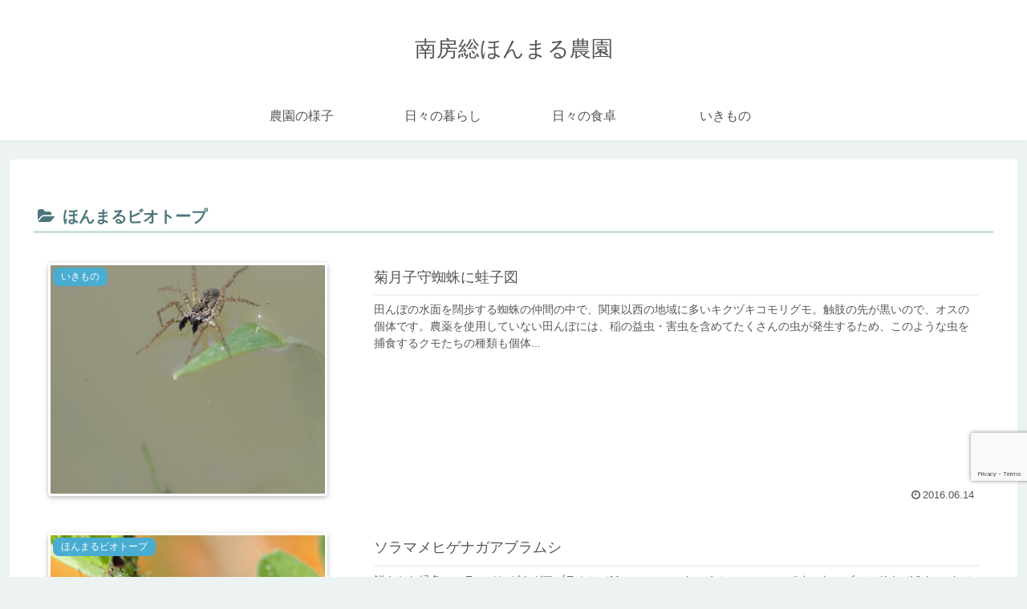

--- FILE ---
content_type: text/html; charset=utf-8
request_url: https://www.google.com/recaptcha/api2/anchor?ar=1&k=6LdmU6EUAAAAAFNlymAUDl9k-zICUjdoCgBYotIC&co=aHR0cHM6Ly9ob21tZmFybS5jb206NDQz&hl=en&v=PoyoqOPhxBO7pBk68S4YbpHZ&size=invisible&anchor-ms=20000&execute-ms=30000&cb=h0laknzgc6cx
body_size: 48785
content:
<!DOCTYPE HTML><html dir="ltr" lang="en"><head><meta http-equiv="Content-Type" content="text/html; charset=UTF-8">
<meta http-equiv="X-UA-Compatible" content="IE=edge">
<title>reCAPTCHA</title>
<style type="text/css">
/* cyrillic-ext */
@font-face {
  font-family: 'Roboto';
  font-style: normal;
  font-weight: 400;
  font-stretch: 100%;
  src: url(//fonts.gstatic.com/s/roboto/v48/KFO7CnqEu92Fr1ME7kSn66aGLdTylUAMa3GUBHMdazTgWw.woff2) format('woff2');
  unicode-range: U+0460-052F, U+1C80-1C8A, U+20B4, U+2DE0-2DFF, U+A640-A69F, U+FE2E-FE2F;
}
/* cyrillic */
@font-face {
  font-family: 'Roboto';
  font-style: normal;
  font-weight: 400;
  font-stretch: 100%;
  src: url(//fonts.gstatic.com/s/roboto/v48/KFO7CnqEu92Fr1ME7kSn66aGLdTylUAMa3iUBHMdazTgWw.woff2) format('woff2');
  unicode-range: U+0301, U+0400-045F, U+0490-0491, U+04B0-04B1, U+2116;
}
/* greek-ext */
@font-face {
  font-family: 'Roboto';
  font-style: normal;
  font-weight: 400;
  font-stretch: 100%;
  src: url(//fonts.gstatic.com/s/roboto/v48/KFO7CnqEu92Fr1ME7kSn66aGLdTylUAMa3CUBHMdazTgWw.woff2) format('woff2');
  unicode-range: U+1F00-1FFF;
}
/* greek */
@font-face {
  font-family: 'Roboto';
  font-style: normal;
  font-weight: 400;
  font-stretch: 100%;
  src: url(//fonts.gstatic.com/s/roboto/v48/KFO7CnqEu92Fr1ME7kSn66aGLdTylUAMa3-UBHMdazTgWw.woff2) format('woff2');
  unicode-range: U+0370-0377, U+037A-037F, U+0384-038A, U+038C, U+038E-03A1, U+03A3-03FF;
}
/* math */
@font-face {
  font-family: 'Roboto';
  font-style: normal;
  font-weight: 400;
  font-stretch: 100%;
  src: url(//fonts.gstatic.com/s/roboto/v48/KFO7CnqEu92Fr1ME7kSn66aGLdTylUAMawCUBHMdazTgWw.woff2) format('woff2');
  unicode-range: U+0302-0303, U+0305, U+0307-0308, U+0310, U+0312, U+0315, U+031A, U+0326-0327, U+032C, U+032F-0330, U+0332-0333, U+0338, U+033A, U+0346, U+034D, U+0391-03A1, U+03A3-03A9, U+03B1-03C9, U+03D1, U+03D5-03D6, U+03F0-03F1, U+03F4-03F5, U+2016-2017, U+2034-2038, U+203C, U+2040, U+2043, U+2047, U+2050, U+2057, U+205F, U+2070-2071, U+2074-208E, U+2090-209C, U+20D0-20DC, U+20E1, U+20E5-20EF, U+2100-2112, U+2114-2115, U+2117-2121, U+2123-214F, U+2190, U+2192, U+2194-21AE, U+21B0-21E5, U+21F1-21F2, U+21F4-2211, U+2213-2214, U+2216-22FF, U+2308-230B, U+2310, U+2319, U+231C-2321, U+2336-237A, U+237C, U+2395, U+239B-23B7, U+23D0, U+23DC-23E1, U+2474-2475, U+25AF, U+25B3, U+25B7, U+25BD, U+25C1, U+25CA, U+25CC, U+25FB, U+266D-266F, U+27C0-27FF, U+2900-2AFF, U+2B0E-2B11, U+2B30-2B4C, U+2BFE, U+3030, U+FF5B, U+FF5D, U+1D400-1D7FF, U+1EE00-1EEFF;
}
/* symbols */
@font-face {
  font-family: 'Roboto';
  font-style: normal;
  font-weight: 400;
  font-stretch: 100%;
  src: url(//fonts.gstatic.com/s/roboto/v48/KFO7CnqEu92Fr1ME7kSn66aGLdTylUAMaxKUBHMdazTgWw.woff2) format('woff2');
  unicode-range: U+0001-000C, U+000E-001F, U+007F-009F, U+20DD-20E0, U+20E2-20E4, U+2150-218F, U+2190, U+2192, U+2194-2199, U+21AF, U+21E6-21F0, U+21F3, U+2218-2219, U+2299, U+22C4-22C6, U+2300-243F, U+2440-244A, U+2460-24FF, U+25A0-27BF, U+2800-28FF, U+2921-2922, U+2981, U+29BF, U+29EB, U+2B00-2BFF, U+4DC0-4DFF, U+FFF9-FFFB, U+10140-1018E, U+10190-1019C, U+101A0, U+101D0-101FD, U+102E0-102FB, U+10E60-10E7E, U+1D2C0-1D2D3, U+1D2E0-1D37F, U+1F000-1F0FF, U+1F100-1F1AD, U+1F1E6-1F1FF, U+1F30D-1F30F, U+1F315, U+1F31C, U+1F31E, U+1F320-1F32C, U+1F336, U+1F378, U+1F37D, U+1F382, U+1F393-1F39F, U+1F3A7-1F3A8, U+1F3AC-1F3AF, U+1F3C2, U+1F3C4-1F3C6, U+1F3CA-1F3CE, U+1F3D4-1F3E0, U+1F3ED, U+1F3F1-1F3F3, U+1F3F5-1F3F7, U+1F408, U+1F415, U+1F41F, U+1F426, U+1F43F, U+1F441-1F442, U+1F444, U+1F446-1F449, U+1F44C-1F44E, U+1F453, U+1F46A, U+1F47D, U+1F4A3, U+1F4B0, U+1F4B3, U+1F4B9, U+1F4BB, U+1F4BF, U+1F4C8-1F4CB, U+1F4D6, U+1F4DA, U+1F4DF, U+1F4E3-1F4E6, U+1F4EA-1F4ED, U+1F4F7, U+1F4F9-1F4FB, U+1F4FD-1F4FE, U+1F503, U+1F507-1F50B, U+1F50D, U+1F512-1F513, U+1F53E-1F54A, U+1F54F-1F5FA, U+1F610, U+1F650-1F67F, U+1F687, U+1F68D, U+1F691, U+1F694, U+1F698, U+1F6AD, U+1F6B2, U+1F6B9-1F6BA, U+1F6BC, U+1F6C6-1F6CF, U+1F6D3-1F6D7, U+1F6E0-1F6EA, U+1F6F0-1F6F3, U+1F6F7-1F6FC, U+1F700-1F7FF, U+1F800-1F80B, U+1F810-1F847, U+1F850-1F859, U+1F860-1F887, U+1F890-1F8AD, U+1F8B0-1F8BB, U+1F8C0-1F8C1, U+1F900-1F90B, U+1F93B, U+1F946, U+1F984, U+1F996, U+1F9E9, U+1FA00-1FA6F, U+1FA70-1FA7C, U+1FA80-1FA89, U+1FA8F-1FAC6, U+1FACE-1FADC, U+1FADF-1FAE9, U+1FAF0-1FAF8, U+1FB00-1FBFF;
}
/* vietnamese */
@font-face {
  font-family: 'Roboto';
  font-style: normal;
  font-weight: 400;
  font-stretch: 100%;
  src: url(//fonts.gstatic.com/s/roboto/v48/KFO7CnqEu92Fr1ME7kSn66aGLdTylUAMa3OUBHMdazTgWw.woff2) format('woff2');
  unicode-range: U+0102-0103, U+0110-0111, U+0128-0129, U+0168-0169, U+01A0-01A1, U+01AF-01B0, U+0300-0301, U+0303-0304, U+0308-0309, U+0323, U+0329, U+1EA0-1EF9, U+20AB;
}
/* latin-ext */
@font-face {
  font-family: 'Roboto';
  font-style: normal;
  font-weight: 400;
  font-stretch: 100%;
  src: url(//fonts.gstatic.com/s/roboto/v48/KFO7CnqEu92Fr1ME7kSn66aGLdTylUAMa3KUBHMdazTgWw.woff2) format('woff2');
  unicode-range: U+0100-02BA, U+02BD-02C5, U+02C7-02CC, U+02CE-02D7, U+02DD-02FF, U+0304, U+0308, U+0329, U+1D00-1DBF, U+1E00-1E9F, U+1EF2-1EFF, U+2020, U+20A0-20AB, U+20AD-20C0, U+2113, U+2C60-2C7F, U+A720-A7FF;
}
/* latin */
@font-face {
  font-family: 'Roboto';
  font-style: normal;
  font-weight: 400;
  font-stretch: 100%;
  src: url(//fonts.gstatic.com/s/roboto/v48/KFO7CnqEu92Fr1ME7kSn66aGLdTylUAMa3yUBHMdazQ.woff2) format('woff2');
  unicode-range: U+0000-00FF, U+0131, U+0152-0153, U+02BB-02BC, U+02C6, U+02DA, U+02DC, U+0304, U+0308, U+0329, U+2000-206F, U+20AC, U+2122, U+2191, U+2193, U+2212, U+2215, U+FEFF, U+FFFD;
}
/* cyrillic-ext */
@font-face {
  font-family: 'Roboto';
  font-style: normal;
  font-weight: 500;
  font-stretch: 100%;
  src: url(//fonts.gstatic.com/s/roboto/v48/KFO7CnqEu92Fr1ME7kSn66aGLdTylUAMa3GUBHMdazTgWw.woff2) format('woff2');
  unicode-range: U+0460-052F, U+1C80-1C8A, U+20B4, U+2DE0-2DFF, U+A640-A69F, U+FE2E-FE2F;
}
/* cyrillic */
@font-face {
  font-family: 'Roboto';
  font-style: normal;
  font-weight: 500;
  font-stretch: 100%;
  src: url(//fonts.gstatic.com/s/roboto/v48/KFO7CnqEu92Fr1ME7kSn66aGLdTylUAMa3iUBHMdazTgWw.woff2) format('woff2');
  unicode-range: U+0301, U+0400-045F, U+0490-0491, U+04B0-04B1, U+2116;
}
/* greek-ext */
@font-face {
  font-family: 'Roboto';
  font-style: normal;
  font-weight: 500;
  font-stretch: 100%;
  src: url(//fonts.gstatic.com/s/roboto/v48/KFO7CnqEu92Fr1ME7kSn66aGLdTylUAMa3CUBHMdazTgWw.woff2) format('woff2');
  unicode-range: U+1F00-1FFF;
}
/* greek */
@font-face {
  font-family: 'Roboto';
  font-style: normal;
  font-weight: 500;
  font-stretch: 100%;
  src: url(//fonts.gstatic.com/s/roboto/v48/KFO7CnqEu92Fr1ME7kSn66aGLdTylUAMa3-UBHMdazTgWw.woff2) format('woff2');
  unicode-range: U+0370-0377, U+037A-037F, U+0384-038A, U+038C, U+038E-03A1, U+03A3-03FF;
}
/* math */
@font-face {
  font-family: 'Roboto';
  font-style: normal;
  font-weight: 500;
  font-stretch: 100%;
  src: url(//fonts.gstatic.com/s/roboto/v48/KFO7CnqEu92Fr1ME7kSn66aGLdTylUAMawCUBHMdazTgWw.woff2) format('woff2');
  unicode-range: U+0302-0303, U+0305, U+0307-0308, U+0310, U+0312, U+0315, U+031A, U+0326-0327, U+032C, U+032F-0330, U+0332-0333, U+0338, U+033A, U+0346, U+034D, U+0391-03A1, U+03A3-03A9, U+03B1-03C9, U+03D1, U+03D5-03D6, U+03F0-03F1, U+03F4-03F5, U+2016-2017, U+2034-2038, U+203C, U+2040, U+2043, U+2047, U+2050, U+2057, U+205F, U+2070-2071, U+2074-208E, U+2090-209C, U+20D0-20DC, U+20E1, U+20E5-20EF, U+2100-2112, U+2114-2115, U+2117-2121, U+2123-214F, U+2190, U+2192, U+2194-21AE, U+21B0-21E5, U+21F1-21F2, U+21F4-2211, U+2213-2214, U+2216-22FF, U+2308-230B, U+2310, U+2319, U+231C-2321, U+2336-237A, U+237C, U+2395, U+239B-23B7, U+23D0, U+23DC-23E1, U+2474-2475, U+25AF, U+25B3, U+25B7, U+25BD, U+25C1, U+25CA, U+25CC, U+25FB, U+266D-266F, U+27C0-27FF, U+2900-2AFF, U+2B0E-2B11, U+2B30-2B4C, U+2BFE, U+3030, U+FF5B, U+FF5D, U+1D400-1D7FF, U+1EE00-1EEFF;
}
/* symbols */
@font-face {
  font-family: 'Roboto';
  font-style: normal;
  font-weight: 500;
  font-stretch: 100%;
  src: url(//fonts.gstatic.com/s/roboto/v48/KFO7CnqEu92Fr1ME7kSn66aGLdTylUAMaxKUBHMdazTgWw.woff2) format('woff2');
  unicode-range: U+0001-000C, U+000E-001F, U+007F-009F, U+20DD-20E0, U+20E2-20E4, U+2150-218F, U+2190, U+2192, U+2194-2199, U+21AF, U+21E6-21F0, U+21F3, U+2218-2219, U+2299, U+22C4-22C6, U+2300-243F, U+2440-244A, U+2460-24FF, U+25A0-27BF, U+2800-28FF, U+2921-2922, U+2981, U+29BF, U+29EB, U+2B00-2BFF, U+4DC0-4DFF, U+FFF9-FFFB, U+10140-1018E, U+10190-1019C, U+101A0, U+101D0-101FD, U+102E0-102FB, U+10E60-10E7E, U+1D2C0-1D2D3, U+1D2E0-1D37F, U+1F000-1F0FF, U+1F100-1F1AD, U+1F1E6-1F1FF, U+1F30D-1F30F, U+1F315, U+1F31C, U+1F31E, U+1F320-1F32C, U+1F336, U+1F378, U+1F37D, U+1F382, U+1F393-1F39F, U+1F3A7-1F3A8, U+1F3AC-1F3AF, U+1F3C2, U+1F3C4-1F3C6, U+1F3CA-1F3CE, U+1F3D4-1F3E0, U+1F3ED, U+1F3F1-1F3F3, U+1F3F5-1F3F7, U+1F408, U+1F415, U+1F41F, U+1F426, U+1F43F, U+1F441-1F442, U+1F444, U+1F446-1F449, U+1F44C-1F44E, U+1F453, U+1F46A, U+1F47D, U+1F4A3, U+1F4B0, U+1F4B3, U+1F4B9, U+1F4BB, U+1F4BF, U+1F4C8-1F4CB, U+1F4D6, U+1F4DA, U+1F4DF, U+1F4E3-1F4E6, U+1F4EA-1F4ED, U+1F4F7, U+1F4F9-1F4FB, U+1F4FD-1F4FE, U+1F503, U+1F507-1F50B, U+1F50D, U+1F512-1F513, U+1F53E-1F54A, U+1F54F-1F5FA, U+1F610, U+1F650-1F67F, U+1F687, U+1F68D, U+1F691, U+1F694, U+1F698, U+1F6AD, U+1F6B2, U+1F6B9-1F6BA, U+1F6BC, U+1F6C6-1F6CF, U+1F6D3-1F6D7, U+1F6E0-1F6EA, U+1F6F0-1F6F3, U+1F6F7-1F6FC, U+1F700-1F7FF, U+1F800-1F80B, U+1F810-1F847, U+1F850-1F859, U+1F860-1F887, U+1F890-1F8AD, U+1F8B0-1F8BB, U+1F8C0-1F8C1, U+1F900-1F90B, U+1F93B, U+1F946, U+1F984, U+1F996, U+1F9E9, U+1FA00-1FA6F, U+1FA70-1FA7C, U+1FA80-1FA89, U+1FA8F-1FAC6, U+1FACE-1FADC, U+1FADF-1FAE9, U+1FAF0-1FAF8, U+1FB00-1FBFF;
}
/* vietnamese */
@font-face {
  font-family: 'Roboto';
  font-style: normal;
  font-weight: 500;
  font-stretch: 100%;
  src: url(//fonts.gstatic.com/s/roboto/v48/KFO7CnqEu92Fr1ME7kSn66aGLdTylUAMa3OUBHMdazTgWw.woff2) format('woff2');
  unicode-range: U+0102-0103, U+0110-0111, U+0128-0129, U+0168-0169, U+01A0-01A1, U+01AF-01B0, U+0300-0301, U+0303-0304, U+0308-0309, U+0323, U+0329, U+1EA0-1EF9, U+20AB;
}
/* latin-ext */
@font-face {
  font-family: 'Roboto';
  font-style: normal;
  font-weight: 500;
  font-stretch: 100%;
  src: url(//fonts.gstatic.com/s/roboto/v48/KFO7CnqEu92Fr1ME7kSn66aGLdTylUAMa3KUBHMdazTgWw.woff2) format('woff2');
  unicode-range: U+0100-02BA, U+02BD-02C5, U+02C7-02CC, U+02CE-02D7, U+02DD-02FF, U+0304, U+0308, U+0329, U+1D00-1DBF, U+1E00-1E9F, U+1EF2-1EFF, U+2020, U+20A0-20AB, U+20AD-20C0, U+2113, U+2C60-2C7F, U+A720-A7FF;
}
/* latin */
@font-face {
  font-family: 'Roboto';
  font-style: normal;
  font-weight: 500;
  font-stretch: 100%;
  src: url(//fonts.gstatic.com/s/roboto/v48/KFO7CnqEu92Fr1ME7kSn66aGLdTylUAMa3yUBHMdazQ.woff2) format('woff2');
  unicode-range: U+0000-00FF, U+0131, U+0152-0153, U+02BB-02BC, U+02C6, U+02DA, U+02DC, U+0304, U+0308, U+0329, U+2000-206F, U+20AC, U+2122, U+2191, U+2193, U+2212, U+2215, U+FEFF, U+FFFD;
}
/* cyrillic-ext */
@font-face {
  font-family: 'Roboto';
  font-style: normal;
  font-weight: 900;
  font-stretch: 100%;
  src: url(//fonts.gstatic.com/s/roboto/v48/KFO7CnqEu92Fr1ME7kSn66aGLdTylUAMa3GUBHMdazTgWw.woff2) format('woff2');
  unicode-range: U+0460-052F, U+1C80-1C8A, U+20B4, U+2DE0-2DFF, U+A640-A69F, U+FE2E-FE2F;
}
/* cyrillic */
@font-face {
  font-family: 'Roboto';
  font-style: normal;
  font-weight: 900;
  font-stretch: 100%;
  src: url(//fonts.gstatic.com/s/roboto/v48/KFO7CnqEu92Fr1ME7kSn66aGLdTylUAMa3iUBHMdazTgWw.woff2) format('woff2');
  unicode-range: U+0301, U+0400-045F, U+0490-0491, U+04B0-04B1, U+2116;
}
/* greek-ext */
@font-face {
  font-family: 'Roboto';
  font-style: normal;
  font-weight: 900;
  font-stretch: 100%;
  src: url(//fonts.gstatic.com/s/roboto/v48/KFO7CnqEu92Fr1ME7kSn66aGLdTylUAMa3CUBHMdazTgWw.woff2) format('woff2');
  unicode-range: U+1F00-1FFF;
}
/* greek */
@font-face {
  font-family: 'Roboto';
  font-style: normal;
  font-weight: 900;
  font-stretch: 100%;
  src: url(//fonts.gstatic.com/s/roboto/v48/KFO7CnqEu92Fr1ME7kSn66aGLdTylUAMa3-UBHMdazTgWw.woff2) format('woff2');
  unicode-range: U+0370-0377, U+037A-037F, U+0384-038A, U+038C, U+038E-03A1, U+03A3-03FF;
}
/* math */
@font-face {
  font-family: 'Roboto';
  font-style: normal;
  font-weight: 900;
  font-stretch: 100%;
  src: url(//fonts.gstatic.com/s/roboto/v48/KFO7CnqEu92Fr1ME7kSn66aGLdTylUAMawCUBHMdazTgWw.woff2) format('woff2');
  unicode-range: U+0302-0303, U+0305, U+0307-0308, U+0310, U+0312, U+0315, U+031A, U+0326-0327, U+032C, U+032F-0330, U+0332-0333, U+0338, U+033A, U+0346, U+034D, U+0391-03A1, U+03A3-03A9, U+03B1-03C9, U+03D1, U+03D5-03D6, U+03F0-03F1, U+03F4-03F5, U+2016-2017, U+2034-2038, U+203C, U+2040, U+2043, U+2047, U+2050, U+2057, U+205F, U+2070-2071, U+2074-208E, U+2090-209C, U+20D0-20DC, U+20E1, U+20E5-20EF, U+2100-2112, U+2114-2115, U+2117-2121, U+2123-214F, U+2190, U+2192, U+2194-21AE, U+21B0-21E5, U+21F1-21F2, U+21F4-2211, U+2213-2214, U+2216-22FF, U+2308-230B, U+2310, U+2319, U+231C-2321, U+2336-237A, U+237C, U+2395, U+239B-23B7, U+23D0, U+23DC-23E1, U+2474-2475, U+25AF, U+25B3, U+25B7, U+25BD, U+25C1, U+25CA, U+25CC, U+25FB, U+266D-266F, U+27C0-27FF, U+2900-2AFF, U+2B0E-2B11, U+2B30-2B4C, U+2BFE, U+3030, U+FF5B, U+FF5D, U+1D400-1D7FF, U+1EE00-1EEFF;
}
/* symbols */
@font-face {
  font-family: 'Roboto';
  font-style: normal;
  font-weight: 900;
  font-stretch: 100%;
  src: url(//fonts.gstatic.com/s/roboto/v48/KFO7CnqEu92Fr1ME7kSn66aGLdTylUAMaxKUBHMdazTgWw.woff2) format('woff2');
  unicode-range: U+0001-000C, U+000E-001F, U+007F-009F, U+20DD-20E0, U+20E2-20E4, U+2150-218F, U+2190, U+2192, U+2194-2199, U+21AF, U+21E6-21F0, U+21F3, U+2218-2219, U+2299, U+22C4-22C6, U+2300-243F, U+2440-244A, U+2460-24FF, U+25A0-27BF, U+2800-28FF, U+2921-2922, U+2981, U+29BF, U+29EB, U+2B00-2BFF, U+4DC0-4DFF, U+FFF9-FFFB, U+10140-1018E, U+10190-1019C, U+101A0, U+101D0-101FD, U+102E0-102FB, U+10E60-10E7E, U+1D2C0-1D2D3, U+1D2E0-1D37F, U+1F000-1F0FF, U+1F100-1F1AD, U+1F1E6-1F1FF, U+1F30D-1F30F, U+1F315, U+1F31C, U+1F31E, U+1F320-1F32C, U+1F336, U+1F378, U+1F37D, U+1F382, U+1F393-1F39F, U+1F3A7-1F3A8, U+1F3AC-1F3AF, U+1F3C2, U+1F3C4-1F3C6, U+1F3CA-1F3CE, U+1F3D4-1F3E0, U+1F3ED, U+1F3F1-1F3F3, U+1F3F5-1F3F7, U+1F408, U+1F415, U+1F41F, U+1F426, U+1F43F, U+1F441-1F442, U+1F444, U+1F446-1F449, U+1F44C-1F44E, U+1F453, U+1F46A, U+1F47D, U+1F4A3, U+1F4B0, U+1F4B3, U+1F4B9, U+1F4BB, U+1F4BF, U+1F4C8-1F4CB, U+1F4D6, U+1F4DA, U+1F4DF, U+1F4E3-1F4E6, U+1F4EA-1F4ED, U+1F4F7, U+1F4F9-1F4FB, U+1F4FD-1F4FE, U+1F503, U+1F507-1F50B, U+1F50D, U+1F512-1F513, U+1F53E-1F54A, U+1F54F-1F5FA, U+1F610, U+1F650-1F67F, U+1F687, U+1F68D, U+1F691, U+1F694, U+1F698, U+1F6AD, U+1F6B2, U+1F6B9-1F6BA, U+1F6BC, U+1F6C6-1F6CF, U+1F6D3-1F6D7, U+1F6E0-1F6EA, U+1F6F0-1F6F3, U+1F6F7-1F6FC, U+1F700-1F7FF, U+1F800-1F80B, U+1F810-1F847, U+1F850-1F859, U+1F860-1F887, U+1F890-1F8AD, U+1F8B0-1F8BB, U+1F8C0-1F8C1, U+1F900-1F90B, U+1F93B, U+1F946, U+1F984, U+1F996, U+1F9E9, U+1FA00-1FA6F, U+1FA70-1FA7C, U+1FA80-1FA89, U+1FA8F-1FAC6, U+1FACE-1FADC, U+1FADF-1FAE9, U+1FAF0-1FAF8, U+1FB00-1FBFF;
}
/* vietnamese */
@font-face {
  font-family: 'Roboto';
  font-style: normal;
  font-weight: 900;
  font-stretch: 100%;
  src: url(//fonts.gstatic.com/s/roboto/v48/KFO7CnqEu92Fr1ME7kSn66aGLdTylUAMa3OUBHMdazTgWw.woff2) format('woff2');
  unicode-range: U+0102-0103, U+0110-0111, U+0128-0129, U+0168-0169, U+01A0-01A1, U+01AF-01B0, U+0300-0301, U+0303-0304, U+0308-0309, U+0323, U+0329, U+1EA0-1EF9, U+20AB;
}
/* latin-ext */
@font-face {
  font-family: 'Roboto';
  font-style: normal;
  font-weight: 900;
  font-stretch: 100%;
  src: url(//fonts.gstatic.com/s/roboto/v48/KFO7CnqEu92Fr1ME7kSn66aGLdTylUAMa3KUBHMdazTgWw.woff2) format('woff2');
  unicode-range: U+0100-02BA, U+02BD-02C5, U+02C7-02CC, U+02CE-02D7, U+02DD-02FF, U+0304, U+0308, U+0329, U+1D00-1DBF, U+1E00-1E9F, U+1EF2-1EFF, U+2020, U+20A0-20AB, U+20AD-20C0, U+2113, U+2C60-2C7F, U+A720-A7FF;
}
/* latin */
@font-face {
  font-family: 'Roboto';
  font-style: normal;
  font-weight: 900;
  font-stretch: 100%;
  src: url(//fonts.gstatic.com/s/roboto/v48/KFO7CnqEu92Fr1ME7kSn66aGLdTylUAMa3yUBHMdazQ.woff2) format('woff2');
  unicode-range: U+0000-00FF, U+0131, U+0152-0153, U+02BB-02BC, U+02C6, U+02DA, U+02DC, U+0304, U+0308, U+0329, U+2000-206F, U+20AC, U+2122, U+2191, U+2193, U+2212, U+2215, U+FEFF, U+FFFD;
}

</style>
<link rel="stylesheet" type="text/css" href="https://www.gstatic.com/recaptcha/releases/PoyoqOPhxBO7pBk68S4YbpHZ/styles__ltr.css">
<script nonce="mVO4TaEFp3NnwMdzWxVMdg" type="text/javascript">window['__recaptcha_api'] = 'https://www.google.com/recaptcha/api2/';</script>
<script type="text/javascript" src="https://www.gstatic.com/recaptcha/releases/PoyoqOPhxBO7pBk68S4YbpHZ/recaptcha__en.js" nonce="mVO4TaEFp3NnwMdzWxVMdg">
      
    </script></head>
<body><div id="rc-anchor-alert" class="rc-anchor-alert"></div>
<input type="hidden" id="recaptcha-token" value="[base64]">
<script type="text/javascript" nonce="mVO4TaEFp3NnwMdzWxVMdg">
      recaptcha.anchor.Main.init("[\x22ainput\x22,[\x22bgdata\x22,\x22\x22,\[base64]/[base64]/[base64]/ZyhXLGgpOnEoW04sMjEsbF0sVywwKSxoKSxmYWxzZSxmYWxzZSl9Y2F0Y2goayl7RygzNTgsVyk/[base64]/[base64]/[base64]/[base64]/[base64]/[base64]/[base64]/bmV3IEJbT10oRFswXSk6dz09Mj9uZXcgQltPXShEWzBdLERbMV0pOnc9PTM/bmV3IEJbT10oRFswXSxEWzFdLERbMl0pOnc9PTQ/[base64]/[base64]/[base64]/[base64]/[base64]\\u003d\x22,\[base64]\\u003d\x22,\[base64]/BsOywoscw6oKw5bDosObwocLwprDn8Knw71hw7nDt8Kvwp7Cr8K9w6tTHU7DisOKNcOrwqTDjHx7wrLDg25Ew64Pw6AOMsK6w5wOw6x+w4/Cug5NwrDCmcOBZEDCuAkCFAUUw75vJsK8Uy0zw51Mw5zDqMO9J8KUQMOhaRPDjcKqaT3CncKuLlYSB8O0w6PDtzrDg2M5J8KBZ23Ci8K+QhUIbMOlw6zDosOWAV95worDuSPDgcKVwqPCn8Okw5wHwoLCphYew6RNwohTw4MjeiDCv8KFwqkUwq9nF042w64UOMOjw7/DnRtYJ8ODccKRKMK2w5DDvcOpCcKDLMKzw4bCrgnDrFHCthXCrMK0wobCqcKlMn7DmkNuSsOXwrXCjkxbYAlJX3lEW8OQwpRdIiQbCnVIw4E+w5kdwqt5M8K8w707NMOywpErwr/DqsOkFnoPIxLCmx1Zw7fClMKiLWoywrRoIMO/[base64]/[base64]/[base64]/DjGcIwrkWw7A1a1opfsKHw5VmwpJ0VMOxw64pAMKlNMKjGi/DhsOnTVJhw6bChcOGUCZebi3Dl8OuwrBTPQQNw6IOwoTDq8KJTsOVw7gbw4XDuWnDmsKww5jCt8KkYsO3dcOVw7nDqcKOYsKAbMKNwoTDpgTDlmXCnnoFJR/DkcOpwoHDjhjCm8O/wrd2w7PCv3cGw7TDlCojZcOrWnLDnWzDqQ/[base64]/[base64]/KD/DhkRLw6pxwp3ChMK/wonCsU9EBcKyw6/CksKKP8OwE8Ocw44uwpTCicOmTcORa8OHesK4WxrCjTthw5TDnMOxw53DqDTCp8O+w4lSIFnDjkhcw7BSd1/[base64]/[base64]/CpsKRw6jCqMKJLcOPwoFZVhgMw7bDoMOCVw7Cg8OAw4XDkMOCwpA5bMKXfhl2B2RMHcObecKuNMOfA3zDtjTDmMKmw7AacRTDk8OZw7vDvjpTecOAwrgUw45Jw7ADwpPCgnxMbSbDkg7Dg8KWXMOiwqtdwqbDjcKtwprDsMOpLnYzQi/Dh0QAwqLDrzU6CcODBsOrw4HDn8OiwrTChsKsw6Qxc8OnwqzDoMKkdsKlw54oJsKiw7vDr8OResKtPDfCkBPDhsOnw7NAWW9zYsKAwobDpsOEwpR1wqF1w5wqwq1Yw58cw4ITJMKmCn97wrTDm8ObwprCucOGUhsLw47CgsKKwqIac3/CocKewpoAbcOgfj1TccKwNBg1w51tKsKpBzBdbMKzwrpbNMKVYBLCtSk7w6JzwpTDjMO+w5LDnlDCvcKTYsKSwr3ClMK/WSvDqcOgw5/CvDPCi1ESw7vDowdFw7lLcjHCkMK5w4HDqFPCk0XCn8KRw4djw6YJw6Q8wpoOw5nDuwgoBMO1McKyw4DDoyUswrkkwoh4JsKjwpjDjSnClcKZQsOmRMKNwprDmnLDrQtKwo3ClMOLw7kCwqZxw5TCq8OTbQbDr0pIQWvCuirCmz/[base64]/Chm1ww7FwbsOaTGjDjcOaMMOoUi3Dgx5Aw7DCkXvCn8OYw6rCuFZeGA7DosKhw4NsL8KSwolZw5nDsT3DnCQ7w7sBwqs6wpfCvzBSw7kmDcKiRSNvUhzDusOrPA7DucOMw7pJw5ZAw4nCkMKjw6ElasKIw6pZaB/Dp8Kew5Arwo09ecOiwrt/C8O8w4PCpDPClDLCrMOAwpdWcnYkw4ZrXsK+WmEowrcrOsK2wqPCiXtgE8KEfMK1eMK9F8O0Kg3DoVTDkMKNJMKrFV1Ow7V/ZAnDlcKswpYeAsKEdsKPw63Dow/CjwrDryJgIsKfHMKswofDqmLCux5zUSbDgEEjw7l7w6RSw6PCrm/DqsOQLjjDs8OawqFdQ8KmwqnDunDCo8Kbwrstw6BfXMOkBcOfOcKhT8KqBMOZVmbCtG/[base64]/CpsO/w4vDsMK/w4tvwodaYSnCuzjDlj5/worCiHooMnHDimFjdzM8w4vDn8KTw7JxwpTCqcOKBMO4MsKwOcKGF2V6wqnDlTPCuzvDmgzDs1nChcKZfcKRfm1gGmlUbcOCw5JBw49icMKmwqPDvncjHD0Hw77ClhYqejTDoRYQwoHCuDNeJsKTb8KCwr/DhX1Lwp85w6LCncK2wrHCqDgIw59ew6xiwoDDhBpew48qBy4ewoAxE8KWw5rDgHUow41gCMOcwr/ChsOCwqnDpGQhfSc5SyXCkcKOID/Dijs5ecO8GMKZw5Yuw47CicO/CGhKf8KsRcOzVMOpw4s2wrHDn8OnJsOqGcO/w4oyWTtxw5M5wrpvJT4KHXLCs8Kham3DucK5wo7CkBHDucKkwoPDpxcRCT0Jw5fDl8ONLjoAw7t7GhoOPgbDnjQqwqDCrMOUOh8JSWpSw4LCjT/DmwTCkcK/wo7DpQxww7NWw7AjPsOzw7LDlFdnwp8IW0Jew5tyD8OfJQnCuywSw5kkw5fCs3pkCxN6w5AgKMOTW1h5LsKxccKvI0tuw4vDv8KVwrUuOy/CpxXCoUTDhU9ANjXDvTTCqMKceMOHwos1EGtMw4A/ZTPCijlVRw02HB5tPyUVwpRnw4guw7pUBsO8KMO2aUnCiABMdwjDtcO1wobDi8OQwptCWsOMCHrCr3HDqF5zwqcLfcOQbHB3wrILw4DDrcOewqJ8T2MEw6A3RUXDs8K+bzEgOFBiVxRgSTFHwqx1wo/DsRsyw4o8w5sxwoU7w5U3w6gRwroxw7XDlC/CmzFEw5bDqVlXLx8dGFg8woYnExIJT1PCs8KPwr7DkGbDjjzDtzHCiEo1CX1oVsOLwoLDiwdCZ8OiwqNbwr/CvsOsw7VDwqd7GsOPZ8K3JDLCisKhw71qNcKkw5ZlwrvCugvDvcKrDBbCt007Yw/CgMOSTcK7w4s7w4nDiMORw6HDicKxEcOpwoBTw5bCmBjCpcOWwq/[base64]/w4fCnnFgw7ISwq8ePlPCkMOZwrs4wohLwowPw6ASw6Jswp1HZAUKw5zCvxPDtcOewpPCu2l9BcKSw4XCmMKZIXdLFSLCi8OAbzXDmcKodMO8w7TDvEFnBcK6w6V6K8OOw6J0d8KjCcKdXU9Vwo3DoMO5w6/CqQg3w6B1wrnClB3DkMOdZ3xFw4IMw7tAMWzDmcOtKhfCkC1Rw4NEw5YiEsKpEy1Ow7rCgcOvJMKGw7pNw407djcFIAzDhnMRKcOWTx7DnsOrQsKTVFYRJsKYDsOGw4/DhRzDh8OCwpQAw6RiKGRxw6zClioZW8O3wok6wqrCocOHElFqw7jCrzpJwrHCpgF4ISjCrEDDnsOvRml5w4bDk8O2w7NswpbDmWDDlmTCgH/DuyF3Ig/CgsKhw7FUGcKQFwYIw6Aaw7cQwqnDtw9VQsOCw4zDocKVwqDDosKYK8K8LsOlLMO7asKDOcKJw4zCkMO8ZcKYeltlwo3CmMK8GMKoG8OGRz7DizTCvsOnwrHDkMOtIydqw6zDsMKBwopcw4zCocOOwqTDi8KVDA/DiUfCiF7DoVDCi8KWL0jDuHceGsOww5cWFcOlQcOhw4kyw7fDikHDsiU7w6bCo8O1w4gvdsKrPjgwAcOTPnLCkT3DnMO+Mz0MWMKvXCQYwqEQRyvDnQwIMHzDosOpwoI8FmTCq0TDmn/DnhNjwrcPw5fDhcKxwpzCtcKow7bDtEjCnsKCDE7CvcOSecK4wox7GsKEcsKuw70tw6h6ChfDkRLDmVIna8K0BGPDmwnDp2gCbgl3w6gIw4lNwr88w7zDvljCjMKSw7gLTcKNOR/CuQ4LwqfClMObWEdGZMO8XcOsW27DksKhES5zw7EbI8OTc8KoZwk6b8K6w5DDgFMswoZ8wr7DkXLCuyvCmCUbZW/DucKWwr7CscK3c0TCmsKoSA80FWMlw5fCg8O2ZcK3Bh/[base64]/Cpj7CjCHDmRcuQMK3cn/CvBE1O8Oow7A6w5oEYsK6TBkSw7LCoRtFYSodw7zDlMK3CDLChMOzwqnDl8Okw6M2GH5NwrnCpcO4w7l0JsKBw4bDksKHbcKHw5zCp8KewoPCrlQWFsKNwpZDw55tOMKNwqvCssKkFxTCvcOnUyXCgMKDJBrCm8K6w7vCtG3Cp0bDscOLw55Pwr7CjMKpGn/DjGnCkyPDncKqwpDDjzDCtV45w6ggLMOSdMOQw4DDhxfDiB/DjzjDuVVbW1xJwp1HwoLChyVtTsO1AcKJw5RRX2QRwq43XVTDqyXDs8O8w47Dr8K5w7MRwrdfw7xqXcOAwoUCwqjDisKjw5Jbw7XCoMKfV8OGf8OFIsOGLTsHwroew6dXYcOawosMdynDrMK5NsK6dyjCpsK/wpTDiATDrsKuw7wtw4kJwoAow7DChQcDf8KfSU9ZAMKew6YpLEc0w4DCnh3Cs2Z8w4LDgRTDgF7DvBcGw7c1wqTDn2xVNEDDpm7CkcKvwq9hw6VwOMK3w4nDkWLDscOVw59cw6/CkMOVw7bCmX3DqMK3w4BHe8Kucz7CnsO5w6xRV05ow6wuS8OWwqDCqGPDp8OWw5HCtivCv8K+X3PDqGLCnBXCrhpAFcK7RsKZaMKreMK5w5A3VcKyaBdQwqlTJsOcw7/[base64]/CnnbDvWbDscK/NMKpCTQkw5JsEMODRxRHw4bDncKUYELCuMKTFUFbTcKQf8OCNWnDhjIVw4tzEi/[base64]/CscKMw79Wwo1dAMKvTQlNwrrCusKFGytPUXzDlsKNPGLChFZxOMKjL8KlLlg4wq7DhcOSwqzDmBwqYcOUw6HCqMKpw6cAw7Jrw7JxwqfDr8OJZ8O5HMOBw7QQwpppJ8OsGjMMwovCsz0WwqPCs2kew6zDgQ/CjwoUw47CrMKiwqZpfQXDgsOkwpkCD8O1U8KEw6QvP8KZb0xzKy7Dr8KzAMO7OsO4aD5/AMK8O8KKZhd9DA7Ct8Ohw6RgUMOPdlYOMnN0w6XCnsOMWnzDuBDDtDbCgBPCssKwwroQBsO/wqTCvwjCtsOUSzfDnVA7bBVrZsKobsO4eAnDoA92w7gfFwDCocKsw5vCr8ONIikow7LDnW5wZgfCocKkwrDCpcOYw6rDnMKPw7PDvcO2wp9MS03CucOTG1A+L8K5w7YQw5PDoMOXw7nCunnDi8KlwqvCssKBwp1dY8KCMkLDisKoYsKnQMObw7HDnBtFwpJMwqQkT8K/MBDDlcKdw4/[base64]/Dh2BeaMOTV8O3wrsvwqXChMOxw7LCtcO5w4sRMcKpwp9nFMKZwrbCgxnCkcOJwoXDhCBLw53CgETDqHLDnsKOVTnCsXMEw6LClQNiw4HDvcKpw7XDpjfCusO4w6tcw57Dqw/Cp8K3A1M+w5fDoCzDvsK0XcKreMONGRfCtRVBKMKSUsOJAhbCoMOuw61wIl7DlV4kacKRw6rDiMKzGsOhNcOIMcKqwq/CjxHDsBjDucKMK8KUwrZDw4DCgjZALkbDuUrDo2MOTAw8wpHDhFLDvcK6LjjChcO/YMKAVMKtbmTCg8KBwrrDqsKYVz3CjmrDn00PwofCgcK3w5/[base64]/Cn8OJLMK6wqzDscOTfcOhw457NMOVIELCvn3DmjfCg8K0wqzClzdewqkbEcOYE8K5EMOcNMKfQijDncOuw5UiLA7CsCViw6/Dkw9bw5wYRFdmwq0lwoB7w5jCpsKuWsKxWAwBw5QrNsKlwpDCkMOmZX/CkVoQw78Yw5rDs8OGWlDDoMOgVnLDrsKmwprChMK+w7jDt8KlfsONJHfDmsKRA8KbwrM8YVvDm8Kzwp4aQsKfwr/DtyATfMOMcsKRwr/CjMKpSDrCjMK0BcKiw7TDkBbClgLDsMOSTAMZwr/DvcKPZyIdw6Rowq4vIMOvwoRzGMKewrbDljPCiy48DMKFw6bDsDJBw7nDpAM/w4ptw4wdw6oEbHTCjAPCuVrDisOSasO3CcK3w4bClcKywp8NwqTDqcOoE8ORw65nw7VqVTspKjYAwr/CusOfCRvCocObUcKADMOfDVvCucKyw4HDj0hvfTPCnsK8Z8O+wrU7ehzDo2lhwr/DnWvCpEHDvcKJbcOeYAHDuRPCnk7Du8OZw4XCh8OxwqzDkjopw5XDpsK0MMOkw7AKeMO/eMOow5AhWMOOwpRsWsOfw7XCgxFXASLCqcK1djFPwrAKw4DCgcKXBcK7woBFw4TCrcOWKkMnCsOENsOYwojDqnnCpsK5w7rCpcO+OsOew53DrMK5Ei/CjsK0E8KRwpYCEQsxGMOOw7d7KcO2wq/Csi/[base64]/DuRfDhBDDl8KLIsKuchvDssOsIXk7VsKuKBLChMKXYMOcQcOYwrVuagvDpMKDIMO8TMOqwqbDgcORwr3DnjLDhFcfE8KwRknDvcO/[base64]/Cm05wKMO9RMKFCGJhED7DlUchw7ozwq3DrlMNwoE5wo9nBTDDu8KvwpnDkcO3TcO4McOpcVvCsXXCmFLCq8KyJGPCuMKhETMfwrrCvWjDisKwwp3Dmm/CgyI4wo5RScOHS1EUwqwXEALCqsKaw6dSw7IwTSHDrkNQwpM1woPDi2jDsMKgw5dSKxbCtznCocO/AcKYw71ww54bOsKzw4fCr3jDnjHDlsO8X8OGU1TDmBYoJ8KOYw8Qw43DqsOxTzrDisKew4dIQSLDrcK1w5PDhMOlw59dHVHClxLChsKuYw5PDMOWQ8K5w4nCsMKPGVMAw50Hw4jCo8Owe8KyWsKhwocIbSjDjUoua8O/w69Vw47Dv8OrfMOiwqjDtwJCXn7DicKiw5rCqyfDm8KiOMOjF8KHaw/DhMOXw5jDj8OmwpTDj8KdDgfCtClbwpg2ccK+AMK5Fi/DnHc/YxdXwqvChxZdXhpOI8KdXMKvw70cwodsZsKOBhHDuXzDhsKlFEPDsBhKI8Klwr3DsCrDs8KtwrlGfDvDlcOnwqbDlU0ww4DDn3bDpcOLw5/CnR3DnE7DvMKEw4pzAcOpGcK2w7ppalPCnmpyasOrwr82wqfDknDDqEPDvcOKwp7DlFLDtMK2w4PDr8ORbHlQO8KuwpTCtsK0e2PDmVLCnMKXXV/CiMK/TcK5wpzDrmLDo8OQw4XClTdTw4gpw4DCiMO5wpPCqzFUZz/DmVbDuMKuBcKLOw1EOw8/[base64]/DvsOWw4J6w7wYOBtzI0BuwonCh8KBwrocLljDokfDlsO1w63DkTXDucO4PibDgMK3J8KbUMK3wqPCryvCvMKWw6HCogbDgcOyw5TDt8OFwqp1w54BX8OeEAPCusKdwq/Cr2PCj8OJw6PDnCgSJsOqw63DkwrCr1PCicK3UGzDpgLCtcOIQHfCu0kwXsKBwqLDriIKX1PCgMKxw7wtcFkEwoXDkkbDg0J/FGprw47CmQg9TmYZMQ/CplB2w6rDmX/Djh/DpsK4wqLDoHsnwoNSSsObw4zDp8Oywq/DhkcRwqgGw7nDvMKwJ1g9w5PDuMOPwoPCui7DkcOrHw4jwrhxc1Iew4PDvEk/w5ZWw4sCbMK7dQUcwpVNJ8O0w7MNCsKIwq/DtcO8wqARw5DCk8OnG8KCw7LDlcOAM8KIYsKTw5tSwrPDlzFXO1HClzQvEQLDmMK9w47DnMKXwqTChMOaw4DCg09lw7TDgcKZwqbDuBFicMKFWipVADvDgmnDmF3ChMKbbcOWITArCMOMw6dQSMKNN8Otwo0QA8K2woPDpcK/w7o/Rm8pc3MnwozDkwwFLcK3f1PDj8O/Rk7DqTDCmsO1wqR4w5LDp8OewoZGWsK/w6E7wrDCukHCpsOEw5QWZ8OLRkLDiMOWaABLwqZTWGPDkcKww4/Dk8OVwq4mX8KOBggdw480wrJrw7jDjVQENsOlw7fDusOiw63CgMKvwpfDtyMQwqHCkcO9w7d+F8KRwr14w7XDvEDDhMK3w4jCtSQ6w5Nvw7rCjxLCqcO/wq1CJ8OUwoXDlMObQx/CtRd4wp7CmjAAbsOMwqtFYxzDoMKMQ1HCtMO9dcK6FsOTQMKBJHbCqcOuwrjCicKpw4zCnHNmw65pwokQwqkWTMKLwqIpOTvCr8OhfX/[base64]/eAt2w7kqwppxA8K/ZSLDm8O9wpvCiRsPOMOCwrEEw54FdsK7ZcOcwrhMS24VPsKUwoLCkATCnhE1wqt+w4vCqMKww51MZUfClEVzw4oEwpnDlcKIWUMXwpHCiGoGIC4Mwp3DqsOSccOow7bDqcK3w6/Dn8KZw7krwqV/[base64]/csOCVcOIwpHCqXrDpcOPw4XDsBE8L8K6dMOnC3zCiFlWfsKMdMKbwrXDqFA2QjPDp8Kvwq/Dm8KMwogQOyTDogXCp3k/PFpLwoZUXMOdw6vDq8KlwqzCjcOLw73ClsKWLsKMw4ZOLMK/AEkARWnDsMOIw71mwopbw7MjbMKzwofDqwsbwrk4UyhMwrJww6QSIsKEM8Obw5/CksKew7tfw6rDncOqwrzDgMKESjPDtl7DsC4WLT5kGxrCi8OPQ8ODIcKqL8K/AcOnRcKvI8Orw5XCgTEFWMOCX2c5wqXCkQHCk8KqwpTCvDvDtEl5w4Ilwq7DoEcDwrvCocKGwrLCqUvDnnfDuxbDhEs8w5vDhFUNG8KwQXfDpMOxGsKiw5/DlTNSdcK9NkzCi2vCojcWw45sw4TCgQLDmRTDk3vCgmtBZMK3LsKNKcOye13DjsOywqxmw5bDicKBwrTCvcO2w4jCjcOlwqzDpcO2w4cSMwp7TkDCr8KRCUZlwoImwrwnwp7CnDTCvcOOJnHCjQHCmxfCvkhnT2/DiVFZegFHwpAfw6Jhci3Dq8O7w5TDjcOrEBlXw4FbfsKMw7IMwoV4dcK8w5TCrkwlw6VvwrXDvA5Hwohuwq/DgQvDkV/CsMKXwrvCu8KREMKqw7TDi195wqwQwq46wrFFX8KGw5xOKBNBVjbCklfCmcOUwqHCtxjDoMOMHhTDisOiw4XCpsOkw43CtcKawq44wqATwrdIQQNRw5wGwqMAwrvDsxLCr3pKGCpqwr/CjDN1w6PDgcO+w5PDiBw9N8K/wpEAw7LCksOVZsOfPBfCkT/CoU/[base64]/axLDs8KSw4zChmfChsKxw481wpgCwoYGA8ORwq0Ew74dw4/[base64]/Coh8Gwq8/wocYwp3CjcKXw4fCsy5Nw7I9HMK3MsOYR8KBYMKCbR7DkggXKyV0wp7DucOxX8OkcRHDq8Kkb8OAw4BNwoPCs1fCicOIwqXClC7DucKPwrTDtgPDjmzClMKLw5XDr8KMGMO/[base64]/[base64]/WMK+dTNYw7jCtEPCmcKdw694wqnCpcKgw5/Cr8K/w7U6w5vCsXdXw53Cj8K6wrPCjcKvw5zCqD4VwoBYw7LDpsOzwo/DmWHCmsO0w6VkN39AFEfCtSwWfU7DrzPDmSJ9WcKkwrPDolzCh3xUHsKZwoNLSsK+QTTCusKmw7xQFsOiJSvCsMO1wqHCn8OVwrTCjADCrF0BViEqw7nCscOKMsKQKWB5KMO4w4RYw57CrMO7w7bDtcK6wqHDscKVAHXCqnQlwo9kw7TDmMKAYDXCjg5Nwq0Zw5/DvMOew4jCrWw4wq/[base64]/w70fw5LDsAxfwrs8XDMcUMKhw7wJN8KPZUtiwo7DgsKwwo06woEBw6gPDcOrw5vCmcODPMOwYmhrwqDCpcKsw5/DlW/DvS3Du8KqTsOQB1MFw73ChsKPw5UPFHwpwq/DpVbCs8KkVsKjw7tNRhLDpDvCtmASwoNCHzBvw497w5rDkMK7NWvCtX3Cg8OPeyHCgy3DicOkwqpfwqHDq8OzJ0DDqUg5HA/Dh8ODwr/Dj8O6wphfVsObIcK1wq95HBg2e8OFwrIDw4cVOXcmGBo0c8Okw70gZgMia3HCqsOEMsOhwofDuhPDvcO7bGLCtxzCoFlFNMOBw5EDw6jCj8OJwoEzw4INw688M04lfF8tIUzCgcK4bsONeSwnBMO1wqI+WsKpwoZiYcOQAiFOwr1GFsOfwrDCq8O2Xj9SwolBw4/CvUjDtMK+wp1zDwjCu8K+w7fCuC5vI8KqwqHDi1PDp8Krw7sAw5R5FFfCoMK7w7zDiVDCi8KEc8O9KRN5wobCsiRYQD4FwpF4w7jClMOywqHDksO4wr/[base64]/DuQTCn8Oaw6jCiy0ucsKJw7PCiMO+CVDDmMOjw5UlwrjDm8OoMMO8w7/[base64]/[base64]/DhMKQw4zDinvCtsOnDwPCjcKTOcK8wqnCvnZiQsKjMMO8RcKdEcK0w6TCnAzCocKKUWg9wrFuBMOtHnAcWMOtLsO5wrbDqMK2w5XCu8OkIsK2Zj9sw47CjcKPw7FCwprDjG/Cj8OGwoTCoUjDkzrDulVuw5XCsUpow7/ChRLDl0J2wqvDtFDDgsOVdljCvcOlwrVReMKzJ0o4QcKVw75Hwo7DpcK/w6rDkjQrdMOSw67DqcKvw7l1wponcMKlU2jCvGTDlsKWw4zCjMOhwpMGwp/Din3Clh/[base64]/Dm8O7eh7DoMOAbF1Sw6A/wqFawppmwr7DpGNKw5nDojPCqcOZCH3DtC4zwr7CpTYBBQfDvxkNM8O5LF/DhCAdw5TDr8Kswpcca0HCqF0RJMK/FcOtwoLDvCHCjmXDuMOpccKTw4jClsOFw7pgGxzCqcKdRcK4w49+JMOew4wvwrTChsKiA8Kfw4Q5w5Q7YsOof07Co8OVwoxMw47Cl8K/[base64]/CvcK/wrwiwpw3woYJIVTCi8Kwdw0lwrzDscK0wrwFwo7Du8OIw44cUwcbw5gew5fCjMKAb8OpwoUhbcO2w4p6OMOaw6dWMi/CuH/[base64]/w60LODTDmcKzwoURQGbCj8O0WcOScMKwwoASw5dmcDDChcOlLsOLBcOoLnvDrnwsw6DCmcOxPWbCrU7Coihpw7XCt2s9GMO/GcO3w7zClH4Gw4vDlQfDjUDCuEXDlW3CoCjDrcK4wrstX8K7UnnDnjbCnsO9ecOiTnDDn0XCunfDk3PChMO9DX52w7Jxw6vDo8KAw7LDlV/CgcOVwrLCjcOYW3fCoybDpcOPHcO+U8OEW8KQUsKmw4DDkcOFw71rf3vCsQHDpcOhU8KXw6LCnMOdGh4BUsOmw7pkewQYwqRCAhrCgsOgYsKiw5g5KMKpwr16worDsMKYwr/Dl8OIwpvCtcKIenPCqzh8wpXDjB/ClSHCjMKkWcKUw593E8KJw6V2NMOvwpVrWlwIw4xhwoHCpMKOw43Dq8OxbhxyUMOCwoTCm0rCjcOEasOiwqzDscOfw5jCrnLDlsK8wpFJD8O8KngTEcOKLH/DlH81W8OTaMK4wpZPYsOxwqHClERyPG9Yw5Anw4rCjsOywo3CtsOleFxzEcKWw6Ydw5zCkUFZJMKjw4TCu8O7BxRWF8O8w6tzwq/[base64]/[base64]/woFnwqjCsiRrwpvCkU/CgBvDv8OQw6EETyrCtsKqw4jCjw3Dp8K+C8OBwpwrLMOAAFLCvcKSwrHDoUPDmRhFwp94C3Q8aX8CwoUAwqrCtGJLFsK2w5Rhd8Kdw6DCj8OwwpLDmCp1wot2w4YPw7dhajvDhigSEsKJwpLDmlLDnBV4FlrCosO3H8Ofw4TDmX3Cj3lKw6AYwqHCli/DlwPCnMOQLcO9wpoRPm/Cu8OXOsOZR8KJWcOhcsO1MMK+w6HCo3R3w5FjT3MiwoJ/wpQFKHUXGMOJD8Oqw5XDhMKeB3jCkh5oUD/DoBbCnUjCjsKnYMOTcW3DmgxtQcKVw5PDpcObw7IRXGpLwq0wQSrCv3Jhwr1Zw5NGw7/Dr2DDh8OWwojDnlPDvFB1wqrDjcO+XcOMC3rDncKnw6glwpvCjEIvf8K3McKywqEcw58AwptgBcKxZDgSw7LCvMK4wrfDjG3Dl8Olwpoow6VhQH8/w70eNmRsRsKzwqfDlDTCnsO+L8O3wqJdw7fDryZHw6jDjsKCwrkbMsOKbsOwwo9xw7/Dp8KUK8KaLRYkw4YGwoXCucOUY8OBwqfCpMO9woDCqwJbCMK+w4ZBZAZFw7zCqhfDiGHCqcO9YBvCmHvCk8KJMhtofBAldsKsw5ZfwoInJwXDrjVkw6XCgnlrwojCgmrCs8OFYV9Jwq5PWk4Uw7ptdMKveMK8w5tIF8KTOS/Cv09gFxHDlsO5NsK8VHYoTQjDt8OWNUjDrCLCq2HCskQMwqHDhcOJWMO8woHDvcO/w7nDuxQhw5fCkhnDsDPCil18w5wBw6HDrMOEw67DlMOKZcKuw5bDtsOLwp/[base64]/CkCbDscKZKVIpwoUFw5cwwoUfwrtAOcKvFsKdSMOcwpUnw5QkwofDvWlxwoJZw5zCmgLCuhkrWhNgw69QOMKpw6PCssK7w4HCvcKfw4k+wqpUw6BIw4sRw6jChnXCnMK0FMOtQjNlKMK1wqJrHMOWFhUFasKXUljDligLwrJ1VcKjMX3CvQLChMKBNcOvw4nDp37DjQ/DkFlDLsO9w6rCoUF9YH/CgcKiHMKowrwMw6dTw5fCpMKiKHwXXG9XDcKoW8KBFcOwc8KhWXc6USdiwodYYMObeMOUT8OuwqbChMOZw6MRw7jCtSwGwptrwp/DisOZRMKzGV8nwqPCtRwaSkxAPAIVw617QMOqw6TDiD/DtXfCtHgnMMOgdMKkw4/DqcKdXTvDnsKSUlvDgsKPG8OTFg0xJcKPwonDrcK9wrHCnVPDtcObNcKsw77DrMKVacKDHMKvw6tMCFAZw5LCunLCpMOBHhLDk07CllwYw6zDkRlLCMKUwonChU/CmTI1w6kdwo/CtVfCtTLDlkfCvMOUG8Kuw4dTfcKjZF7DkcKBw47Dtn5VJcO0w5jCuC/CsnQdMcK/SSnDpcK9a13CtRzDhcOjCsO0w7MiBHzChGfCrwprwpfDi0PDiMK9wqckFm0tfh8bGwgub8OBw7s8InPDt8O9wojDgMO3w6TCi27DjMKqwrLCsMO4w6xReXPDlDQ2wo/CgcKLLMOEw7fCsSfDgkNGw5UHwpw3XsO/[base64]/Cig/Cv8OsN0d8TsOiGsOnwqFgwrHCt8KCUUJFw4zCu3xwwokDBcOXVBo+dCY3RMKIw6fDqsOgwo7CssOnwpRdwpJ2FyjDpsKmNk3CiTocwqZHaMOewrDCmcKNwoHDlsKtwpRxwrA/w6rCncKADMKswoPDllBPYlXCqsOGw6Jjw5E7wrQewpDChSA0akpNHGxORcK4IcKWVMOjwq/CsMKPbMOxw5dZwrhAw7ItazjCtQk7WgTCkk7CtMKNw7nDhWxIW8Ogw6nCvsK6fsODw7LCjl5gw7jCpW4Mw4J6NMK0CkTCnXxJW8OzfsKZGMKDw7A/wp4od8Osw7rCksOTS1vCmMKuw5fCg8Kew5tgwrJjdWgKw6HDgEMdKsKZQMKUUMOdw6wPUxTCvGRYBUZzwqLCgcKww4FnYMKLLTFseQFrYcKfD1UcAcKvTsOPGn8Ed8K7w4fDvsOvwofChcKNbBjDssKVw4DCmSk+w4JXwp/[base64]/DmcKMJjQ9IMONO8K+XcO0wr1aw68KBybDmHcOdsKFwpk0w5rDiw/CowDDlRHCv8KRwq/Cu8O9IzMJdcOBw4TCtcOnw53Cg8OBK37Cvk/Dh8OJVMKow7Ndw6bCpMOvwoBiw65zPREBw7nCtMO2NsOUw6VowqrDlWXCqwrCp8Osw5HDiMKDJsK+wpNpwr7CtcObw5NLwrnDqXXDh03DkTEzwoDCojfCqh5yC8K1SMOLw7Zrw7/DoMO1QMK2AEJLWMOhw77DuMOAw5HDtcKGw63Ci8OxI8OcSzvChknDi8OywrrChMO7w5LCksKwA8Onwp42UWRKOHTDtMO1EcOvwqg2w5IFw7/[base64]/CiMOHw7J1w51LwrjCswHChiVrN8Oiw5zDosKQwqUzOcK6wr7CjMK3PyvCskbDhS7DmAwqchbCmMKYw5AEf1PCmg4saQQqwotbw7jCkUsoKcOPwr9iVMKaOyApw7B/csKTw6FdwqhSJzlITMOTw6QddhzCqcK0EsKRw5pyO8Oyw5grSkXCkG3CnR7DmDLDsVFaw7IlScO2wqMaw4l2cEHDlcKILMK4wrzCjELDghQhw4HCtU/Co0jDoMOTw4LCsxpJZG/DlcOtwqIuw5FwUcKFPUrClMK7wobDlgAkJH/Ch8Oow5xzT0LCjsOlwr9Fw4DDm8OeWVhXXcK3w6lSwqHDlsOLJ8KMwqbCo8KXw4gZeXxqwpfCkibCncOFwpHCocKrPsODwqrCsDpFw5/CsUsVwpnCklcSwq8FwqbDrn40w68qw4LCiMOLeD7DtGPCpi7CrRg/w4/[base64]/DhMO6wo3DmMOxw4rDjSjDi8KLDsKCwoAbw43CoFfDtlTDuw9aw6RQacORFXXDpMKJw4lPUcKHKF/CmCVIw7vCr8OiT8Kow4ZMX8O8w6tjb8Kdw5wSUMKvBcOLWDlFwqjDqgTDhcOuMsO1wq7CucO5wohjw4zCu27DnsOxw4vClgTDp8KmwrJxw4nDiQsFw5N9AV/DmMKYwr/CqRQSYMK7dsKoLCh9IkPDrMKQw6LCm8K6wrVbwpTDuMOTTjgVwpvChnnCjsKuwrM9D8KMwqLDnMKgdinDh8KKFnLCrB0NwqDDpwUmwoVAwrIKw74kw4bDo8OtF8Kbw4V5QjQEc8Oew4N8wo8/XRVbBwbDhAzCjElSw6jDmHhHBWAZw7Bxw5HDlcOCFcKew7TCs8KXLcODG8OcwoAcw5TCimBKwqB4w6liT8OEw5/CvsOiYkDCuMOdwqFCMMOTwqvCi8KRJcO2woZBaR/Do0R3w5fCtjbDu8KlNsOIHQB7wqXCqh8+wqFDGcK3LGPDjMKhwrkFwq/Cq8KGfsKhw6peFsKbPsO9w5cuw4VAw4nCsMOnw6MLwrbCssODwoHDrMKABsOzw4tQRBVHFcO6WELDvVHChwzClMKle21ywr19w51Qw7jCqXdfwrXCh8Kmwqh+RcOIwpnDkTUPwrFpTmPCrmgKw51RNDxXW3fDrwptAmlww6NYw610w5/CjMOcw7bDun/[base64]/wqlZF8KLCcOew6jCgDhVDMKdw6w1FMOTw4hAwpt5eUhzwqvDksOMwqkrfcO+w5jCmwR+XsKow4UyKMO2wpF0CMOjwrPDlm/Ck8OkScOXbXXDgycLw5jDu1nDlE4iw6ZhYglian5cwoVAbAArw6XDrRwJYsO5bsKjByd2LljDicK2wqRRwrHCrmUCwo/DuC9pNMK9SMO6RHrCqXHDkcKvBsKJwpXDvsOeRcKAa8KqEzF6w6h4w6fCi3lWb8OQw7MCwrjDg8OPCiLCi8OawpJ8KnvCuBhWwqnDhAnDkcOiB8Oqd8OPV8KdCiPDhh8gEMKvccODwrrDmndVPMOlwpR5GiTCkcOXwobCmcOSPlBxwqLCjlLDtVkBw6ASw7l/[base64]/Cr8OXE8OLPMObw6BJXzoowohiLzHDpDx1TGbCkRXCi8KHwpvDh8Odw7EKLETDscOSw7DDtzwSw7oIBMKtwqLCiCTChicQO8O3w5AaEV0BFsOucMKzOhLCgiXCiD4ew5HCjlRtw4nDiy5Yw5vDhzo8CAEnUyHCisKwSExxeMK0Iy8Aw5ILH2h3G0pjECYaw7nDucO6wp/DkVDCollTwplmw7TCn0zDosO2w4YXXwtNEcKew6DDhgs2w4bCrcOcFWLCgMOPQsKqwpNYw5bDkUoFEBcKPx7Cp0Z3UcOLw4kPwrVtwoZIw7fDr8Kaw6krdFssQsK5w6IXLMKdWcOlUxDDkkBbw6PCpVXCmcOpbnLCpcO/[base64]/woLDpV/CicOcw5tJdcK8RUJYcGN5w7rCv8OhHMKvw6fDuhVtFFbDkGE4wpFNw5nDllEfDQZewo7CqjpBckQ1E8ObJcO7wpMZwp/DniDDnGBFw5fDoQgnw6zCqEVHK8KIwqcBw77DrcOiwprCtMKfNMOtw4LDrHcZw7pnw5F4G8KONMKewockTsOPwqdnwpUZXsOTw5g6PDLDqcOJwo0Kw7A/XsKaGsOKwrjCtsKGXDtRWQ3CkQTCngbDnMOsWMOOwpzCn8O0AQFFAkzCtDoLVAhAMsOHwooowp8RcEAFEsOdwocFecO8wrB0RcK7w6MUw7TDiQPCtgVMM8KPwo/CocKcw5DDoMKmw47CsMKYw4DCrcKxw6Ruw5ZAIMOLXMKUw7Fhw4zCnhhbC08Wb8OUKSRqScOXMzzDjR97cHcOwoTDm8OCw5/[base64]/ChwEzw4kqw7TCqcOiJsKKw4bCp8KtCsO9a1EgwrcawqEGwo/CixjDsMO8dCoow4PCmsKsCHFIw5bCrMOgw409wrDDg8OCw6HDoVxMTnvCiCMfwrHDicOcHi/CtMOSa8KsHcO/wrLDuhJrw6vCpkIxTnjDgsOuKjpSaRcHwohZw79nBMKUf8KBdSElBSHDnsKzVQsGwp4Jw6pKE8O5UUBswqHDrSVsw6LCu35CwpDCq8KKYh5dX3JCJBpHwoHDq8O6wqN7wrLDkRfDt8KjI8OGHlLDlMKwWcKpwrDCvjHCl8KFZcKSRE/Ctx7DmcKvCGnCvnjCocKfeMOuL0lwPUBvCCrCrMKRw71zwq1gLVQ5w77CgMKMw5PDpsKSw5jCkgMIC8O2Fz7DsAlFw4HCsMKQCMO8w6TCuhbDosOSwqxoOcOmwrHDlcO6Oi4OOsOXw6rDuCJbQR1qwo/DrsK6w4k+Rx/CicOgw6nDvMK+wojChBEEwq5Ww4bDnA/Dq8OHTnRXBmUHw7lqUcKxw4laJ3bDocK4w5fDkhQHOMKsOsKrwqAqw6wyHMOMSnrDonMKZ8KXwolFwqkhakVKwqVDYQLCpB/DmcK8w79cT8KseljCusOBw4zCpRzCuMOxw4HDuMKgW8OXG2XCksOww6bCphEoZ0XDgzPDoz3Cp8OlRQRHBsKMHcOXN1MHAy12w7NEfj/CpGpyAVVoCcOrcHzCvcORwoTDsQEjK8OvYijCgQLDg8KtDVVAwrhJEnHDsVgiw7vCljjDgMKORwfCkMObwoAeI8O0GcOaXG7CghMJworCgD/ChsKlw6/DoMKNJ2FPw4dOwrQbGsKbK8OewrPCpkJlw6fCtBNDw6/ChF/[base64]/BMKLwojDrAPCuwcJFiRkwpHCsRvDuSjDrWB2IzlKw7PCsVfDnsKHw4hrw7xtfEh0w6gnJWJxE8OEw5M7wpYQw5RewpjDhMK+w4/DjDLDuCHCuMKqUV41aiTCg8OewovCqE/CrSVwZDPDtMO1WMOBw69RWcKKw6XDscOnc8KpYsKEwqsGw5wfw4pewq3DonjCmEVJRcK1w5clw6pTAgldw4Y9w7bDqcOkwrbCgHI/[base64]/w4pYVloYw5DDmCoQG8KFQsK9H8KRw54tfsKvwo/CliQXRzgPXMOgXMKWw70+CkjDrVo/DMOgw6zCl1/CiBhFwqPCiCPDlsOEwrXDjCoyA0hZPsKFwqc5V8OXwpzDm8Ogw4TDoDdzwotDSHAtAMONw6zDqFQzfsOjwpvCgn47OD/DiW0ffsOxUsKaTRLCmcOCMsK+w486wrTDtC3ClDVYIzVEKHjDiMO7GUzCtMOjD8OKdVhFMMOCw4luWMOLw6pHw73ClkPCh8KZSWTCnwTDqmvDhsO1w5IqTsKYwpLDosOUKsOtw67Dm8OIwq1zwo/[base64]/w4zChcKgJSXCrMOzCsKRwofDq3vDgsK7VcK5OhJoYCIaCsKPwoHCtU7DtsOYM8Kjwp7CpjfCkMOcw5cEwogiw7opOsKTBnvDq8Kxw5/[base64]/wqZRw7ETw7PDpcO0w5jClVF5Yw7DqMO6aGVTdMKjw4c+Fj/ChMO4w6PCqiV2wrY0PG9Awqwmw7fDusKVwr04w5fCo8OhwoQywpZ4w5AcDwXCsklrPjoYw6x7VHcvP8K1wqLCpyN2bFcqwq/[base64]\\u003d\x22],null,[\x22conf\x22,null,\x226LdmU6EUAAAAAFNlymAUDl9k-zICUjdoCgBYotIC\x22,0,null,null,null,1,[21,125,63,73,95,87,41,43,42,83,102,105,109,121],[1017145,188],0,null,null,null,null,0,null,0,null,700,1,null,0,\[base64]/76lBhnEnQkZnOKMAhmv8xEZ\x22,0,0,null,null,1,null,0,0,null,null,null,0],\x22https://hommfarm.com:443\x22,null,[3,1,1],null,null,null,1,3600,[\x22https://www.google.com/intl/en/policies/privacy/\x22,\x22https://www.google.com/intl/en/policies/terms/\x22],\x22Ktjm6AiDqVY8Z8JgWlOnQQn7t8yA69xJrcaViGIcF7A\\u003d\x22,1,0,null,1,1769399208659,0,0,[103,230,168,133,117],null,[163],\x22RC-KW16WMCOh-CCIg\x22,null,null,null,null,null,\x220dAFcWeA6LQ_b4Jn9Bs0752FInPRfuZquO8OyCUnQcnAmDsD8EcND9-G-eS3qIKy7Cz8dttCwMc_m6jftb6zttlBG5i6s_nWrUfg\x22,1769482008687]");
    </script></body></html>

--- FILE ---
content_type: text/css
request_url: https://hommfarm.com/wp/wp-content/themes/cocoon-child-master/style.css?ver=6.7.4&fver=20190502055023
body_size: 1313
content:
@charset "UTF-8";

/*!
Theme Name: Cocoon Child
Template:   cocoon-master
Version:    1.0.6
*/

/************************************
** 子テーマ用のスタイルを書く
************************************/
/*必要ならばここにコードを書く*/

/*ページの更新日と著者情報をまとめて消す*/
.page .date-tags,
.page .author-info {
    display: none;
} 

/*フロント固定ページのタイトルを非表示*/
.home.page .entry-title{
  display: none;
}

/*フロント固定ページのシェアボタンを非表示*/
.home.page .sns-share{
  display: none;
}

/*フロント固定ページのフォローボタンを非表示
.home.page .sns-follow{
  display: none;
}
*/
/*フロント固定ページの投稿日を非表示*/
.home.page .post-date{
  display: none;
}

/*フロント固定ページの更新日を非表示*/
.home.page .post-update{
  display: none;
}

/*フロント固定ページの投稿者名を非表示*/
.home.page .author-info{
  display: none;
}

/*no appeal text and contents
*/
.appeal-content {
	display: none;
}

/*
nav#navi, .menu-header .sub-menu{
     border-bottom:1px solid;
     border-top:1px solid;
}
*/

.popular-entry-cards.large-thumb {
    display: flex;
}

.popular-entry-cards.large-thumb a {
    width: 33%;
}

.new-entry-cards.large-thumb {
    display: flex;
    flex-wrap: wrap;
}

.new-entry-cards.large-thumb a {
    width: 33.333%;
}

.new-entry-cards .cat-label {
  display: inline;
}

.home h2 {
    padding: 0;
    background: none;
	border-bottom: none;
}
.home h3 {
    border: none;
    padding: 0;
	border-bottom: none;
}

.home h2 {
    text-align: center;
}

.navi-in a {
  font-size: 16px;
}

.site-name-text{
  font-size: 27px;
  font-weight: 500;
}

.cat-label {
    top: 0.5em; /*上からの距離*/
    left: 0.5em; /*左からの距離*/
    border: none; /*ボーダーを消す*/
    font-size: 12px; /*文字サイズ*/
    color: #fff; /*文字色*/
    background-color: #49add1; /*背景色*/
    padding: 1px 10px; /*余白*/
    border-radius: 8px; /*角を丸く*/
}

.new-entry-card-date {
  display: block;
}

/*google recaptchaのロゴ表示位置変更*/
.grecaptcha-badge{
    margin-bottom: 60px;
}

/* — お問い合わせフォーム　送信ボタンのカスタマイズ — */
input.wpcf7-submit {
/*padding:1em; ボタン内の余白 */
/*margin:2em 0em; ボタンの上下にのみ余白 */
background: #7faaaf; /*背景色 */
border-radius: 5px;/* 角を丸く*/
color: #fff;/* 文字の色*/
font-size: 18px;/* 文字の大きさ */
font-weight: bold;/* 太字*/
	
}
input.wpcf7-submit:hover {
opacity: 0.8;/* マウスオンで半透明に */
}

/************************************
** レスポンシブデザイン用のメディアクエリ
************************************/
/*1240px以下*/
@media screen and (max-width: 1240px){
  /*必要ならばここにコードを書く*/
	#appeal .appeal-in{
    min-height: 200px;
  }
}

/*1030px以下*/
@media screen and (max-width: 1030px){
  /*必要ならばここにコードを書く*/
	#appeal .appeal-in{
    min-height: 200px;
  }
}

/*768px以下*/
@media screen and (max-width: 768px){
  /*必要ならばここにコードを書く*/
	
	#appeal .appeal-in{
    min-height: 200px;
  }
  .new-entry-cards.large-thumb a {
      width: 50%;
  }
	  #header .site-name-text{
    font-size: 24px;
  }
}
/*480px以下*/
@media screen and (max-width: 480px){
  /*必要ならばここにコードを書く*/
	
	#appeal .appeal-in{
    min-height: 200px;
  }
	
  .new-entry-cards.large-thumb a {
      width: 100%;
  }
   #header .site-name-text{
    font-size: 20px;
  }
} 



--- FILE ---
content_type: text/plain
request_url: https://www.google-analytics.com/j/collect?v=1&_v=j102&a=1384084439&t=pageview&_s=1&dl=https%3A%2F%2Fhommfarm.com%2Fwp%2Farchives%2Fcategory%2Fnature%2Fbiotope&ul=en-us%40posix&dt=%E3%81%BB%E3%82%93%E3%81%BE%E3%82%8B%E3%83%93%E3%82%AA%E3%83%88%E3%83%BC%E3%83%97%20%7C%20%E5%8D%97%E6%88%BF%E7%B7%8F%E3%81%BB%E3%82%93%E3%81%BE%E3%82%8B%E8%BE%B2%E5%9C%92&sr=1280x720&vp=1280x720&_u=IEBAAEABAAAAACAAI~&jid=1978263748&gjid=1000203320&cid=1948093869.1769395608&tid=UA-5387843-1&_gid=1308088644.1769395608&_r=1&_slc=1&z=271960695
body_size: -449
content:
2,cG-4GTC8RVDGY